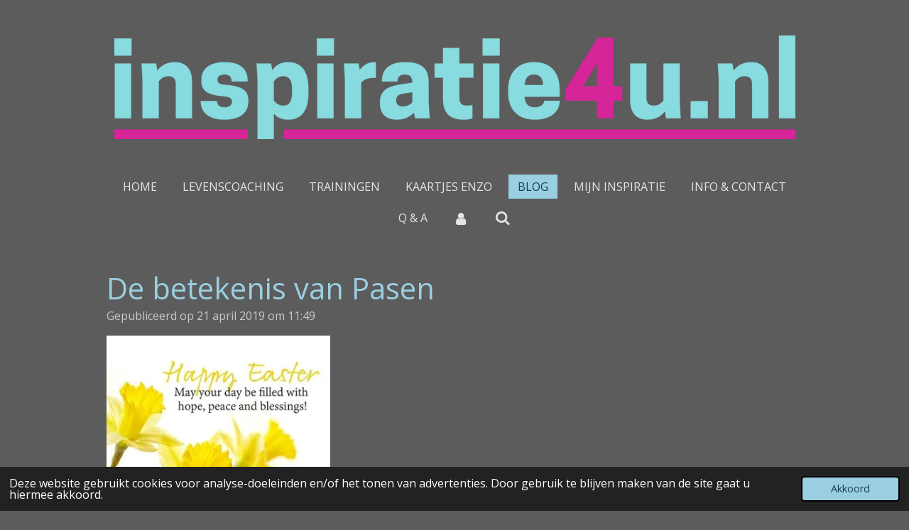

--- FILE ---
content_type: text/html; charset=UTF-8
request_url: https://www.inspiratie4u.nl/blog/324642_de-betekenis-van-pasen
body_size: 10214
content:
<!DOCTYPE html>
<html lang="nl">
    <head>
        <meta http-equiv="Content-Type" content="text/html; charset=utf-8">
        <meta name="viewport" content="width=device-width, initial-scale=1.0, maximum-scale=5.0">
        <meta http-equiv="X-UA-Compatible" content="IE=edge">
        <link rel="canonical" href="https://www.inspiratie4u.nl/blog/324642_de-betekenis-van-pasen">
        <link rel="sitemap" type="application/xml" href="https://www.inspiratie4u.nl/sitemap.xml">
        <meta property="og:title" content="De betekenis van Pasen / blog | Inspiratie4u.nl">
        <meta property="og:url" content="https://www.inspiratie4u.nl/blog/324642_de-betekenis-van-pasen">
        <base href="https://www.inspiratie4u.nl/">
        <meta name="description" property="og:description" content="‘De Heer is waarlijk opgestaan’. Ik hoor het de dominee van de kerk uit mijn jeugd nog zeggen. Dat is mijn meest duidelijke herinnering van het Paasfeest. Samen met de gele decoraties en het schilderen van eieren dan. Wel mooi, hoe toen al de christelijke en seculiere betekenis hand in hand gingen. 
Die woorden ‘De Heer is waarlijk opgestaan’ zijn blijven hangen, maar de betekenis heb ik toen niet echt opgeslagen. Dat is echt iets van de laatste jaren. Dat heeft misschien ook wel te maken met de directe koppeling aan het hebben van zonden. Het idee dat iedereen per definitie zondig is en dat Jezus voor onze zonden is gestorven, vond ik heftig en zwaar. Hoe kan een kind nou zondig zijn?
Inmiddels heb ik dat voor mezelf kunnen nuanceren. Waar mensen leren, worden ook fouten gemaakt. Je doet wat je kan met wat je weet en dat is goed. Maar als je meer leert en daarna dus beter weet, kan het gebeuren dat je met verdriet en soms zelfs schaamte terugkijkt op wat je eerder met zoveel overtuiging hebt gedaan. Iets waarvan je dacht dat goed was, maar wat nu, nu je wijzer bent geworden, duidelijk beter had gekund. Soms zijn in dat proces mensen gekwetst, soms jij zelf ook. Ik ervaar dat niet als zonden, maar wel als verantwoordelijkheid. Iets zo goed bedoeld, kan soms zo verkeerd uitpakken. 
En dan is het troostend en fijn als we één keer per jaar kunnen stilstaan bij wat het afgelopen jaar beter had gekund en bij degenen die we onbedoeld en vaak ongemerkt hebben gekwetst. Als je kunt geloven dat het ons is vergeven, dat iemand die groter is dan jij en ik de verantwoordelijkheid op zich heeft genomen en ons de kans geeft met een schone lei te beginnen en in het komende jaar beter te doen, een betere versie van onszelf te worden.
Opgelucht en blij, maar ook met het besef van de verantwoordelijkheid oude fouten niet opnieuw te maken, ga ik deze lente in.


">
                <script nonce="941eafd4f5637b94a0c92fd55bf53219">
            
            window.JOUWWEB = window.JOUWWEB || {};
            window.JOUWWEB.application = window.JOUWWEB.application || {};
            window.JOUWWEB.application = {"backends":[{"domain":"jouwweb.nl","freeDomain":"jouwweb.site"},{"domain":"webador.com","freeDomain":"webadorsite.com"},{"domain":"webador.de","freeDomain":"webadorsite.com"},{"domain":"webador.fr","freeDomain":"webadorsite.com"},{"domain":"webador.es","freeDomain":"webadorsite.com"},{"domain":"webador.it","freeDomain":"webadorsite.com"},{"domain":"jouwweb.be","freeDomain":"jouwweb.site"},{"domain":"webador.ie","freeDomain":"webadorsite.com"},{"domain":"webador.co.uk","freeDomain":"webadorsite.com"},{"domain":"webador.at","freeDomain":"webadorsite.com"},{"domain":"webador.be","freeDomain":"webadorsite.com"},{"domain":"webador.ch","freeDomain":"webadorsite.com"},{"domain":"webador.ch","freeDomain":"webadorsite.com"},{"domain":"webador.mx","freeDomain":"webadorsite.com"},{"domain":"webador.com","freeDomain":"webadorsite.com"},{"domain":"webador.dk","freeDomain":"webadorsite.com"},{"domain":"webador.se","freeDomain":"webadorsite.com"},{"domain":"webador.no","freeDomain":"webadorsite.com"},{"domain":"webador.fi","freeDomain":"webadorsite.com"},{"domain":"webador.ca","freeDomain":"webadorsite.com"},{"domain":"webador.ca","freeDomain":"webadorsite.com"},{"domain":"webador.pl","freeDomain":"webadorsite.com"},{"domain":"webador.com.au","freeDomain":"webadorsite.com"},{"domain":"webador.nz","freeDomain":"webadorsite.com"}],"editorLocale":"nl-NL","editorTimezone":"Europe\/Amsterdam","editorLanguage":"nl","analytics4TrackingId":"G-E6PZPGE4QM","analyticsDimensions":[],"backendDomain":"www.jouwweb.nl","backendShortDomain":"jouwweb.nl","backendKey":"jouwweb-nl","freeWebsiteDomain":"jouwweb.site","noSsl":false,"build":{"reference":"bdb0db9"},"linkHostnames":["www.jouwweb.nl","www.webador.com","www.webador.de","www.webador.fr","www.webador.es","www.webador.it","www.jouwweb.be","www.webador.ie","www.webador.co.uk","www.webador.at","www.webador.be","www.webador.ch","fr.webador.ch","www.webador.mx","es.webador.com","www.webador.dk","www.webador.se","www.webador.no","www.webador.fi","www.webador.ca","fr.webador.ca","www.webador.pl","www.webador.com.au","www.webador.nz"],"assetsUrl":"https:\/\/assets.jwwb.nl","loginUrl":"https:\/\/www.jouwweb.nl\/inloggen","publishUrl":"https:\/\/www.jouwweb.nl\/v2\/website\/749656\/publish-proxy","adminUserOrIp":false,"pricing":{"plans":{"lite":{"amount":"700","currency":"EUR"},"pro":{"amount":"1200","currency":"EUR"},"business":{"amount":"2400","currency":"EUR"}},"yearlyDiscount":{"price":{"amount":"0","currency":"EUR"},"ratio":0,"percent":"0%","discountPrice":{"amount":"0","currency":"EUR"},"termPricePerMonth":{"amount":"0","currency":"EUR"},"termPricePerYear":{"amount":"0","currency":"EUR"}}},"hcUrl":{"add-product-variants":"https:\/\/help.jouwweb.nl\/hc\/nl\/articles\/28594307773201","basic-vs-advanced-shipping":"https:\/\/help.jouwweb.nl\/hc\/nl\/articles\/28594268794257","html-in-head":"https:\/\/help.jouwweb.nl\/hc\/nl\/articles\/28594336422545","link-domain-name":"https:\/\/help.jouwweb.nl\/hc\/nl\/articles\/28594325307409","optimize-for-mobile":"https:\/\/help.jouwweb.nl\/hc\/nl\/articles\/28594312927121","seo":"https:\/\/help.jouwweb.nl\/hc\/nl\/sections\/28507243966737","transfer-domain-name":"https:\/\/help.jouwweb.nl\/hc\/nl\/articles\/28594325232657","website-not-secure":"https:\/\/help.jouwweb.nl\/hc\/nl\/articles\/28594252935825"}};
            window.JOUWWEB.brand = {"type":"jouwweb","name":"JouwWeb","domain":"JouwWeb.nl","supportEmail":"support@jouwweb.nl"};
                    
                window.JOUWWEB = window.JOUWWEB || {};
                window.JOUWWEB.websiteRendering = {"locale":"nl-NL","timezone":"Europe\/Amsterdam","routes":{"api\/upload\/product-field":"\/_api\/upload\/product-field","checkout\/cart":"\/winkelwagen","payment":"\/bestelling-afronden\/:publicOrderId","payment\/forward":"\/bestelling-afronden\/:publicOrderId\/forward","public-order":"\/bestelling\/:publicOrderId","checkout\/authorize":"\/winkelwagen\/authorize\/:gateway","wishlist":"\/verlanglijst"}};
                                                    window.JOUWWEB.website = {"id":749656,"locale":"nl-NL","enabled":true,"title":"Inspiratie4u.nl","hasTitle":true,"roleOfLoggedInUser":null,"ownerLocale":"nl-NL","plan":"pro","freeWebsiteDomain":"jouwweb.site","backendKey":"jouwweb-nl","currency":"EUR","defaultLocale":"nl-NL","url":"https:\/\/www.inspiratie4u.nl\/","homepageSegmentId":2793506,"category":"website","isOffline":false,"isPublished":true,"locales":["nl-NL"],"allowed":{"ads":false,"credits":true,"externalLinks":true,"slideshow":true,"customDefaultSlideshow":true,"hostedAlbums":true,"moderators":true,"mailboxQuota":2,"statisticsVisitors":true,"statisticsDetailed":true,"statisticsMonths":3,"favicon":true,"password":true,"freeDomains":0,"freeMailAccounts":1,"canUseLanguages":false,"fileUpload":true,"legacyFontSize":false,"webshop":true,"products":10,"imageText":false,"search":true,"audioUpload":true,"videoUpload":100,"allowDangerousForms":false,"allowHtmlCode":true,"mobileBar":true,"sidebar":true,"poll":false,"allowCustomForms":true,"allowBusinessListing":true,"allowCustomAnalytics":true,"allowAccountingLink":true,"digitalProducts":false,"sitemapElement":false},"mobileBar":{"enabled":true,"theme":"accent","email":{"active":true,"value":"info@inspiratie4u.nl"},"location":{"active":true,"value":"Loenen aan de Vecht, Nederland"},"phone":{"active":true,"value":"+31294785334"},"whatsapp":{"active":false},"social":{"active":false,"network":"facebook"}},"webshop":{"enabled":false,"currency":"EUR","taxEnabled":true,"taxInclusive":true,"vatDisclaimerVisible":false,"orderNotice":"<p>Indien u speciale wensen heeft kunt u deze doorgeven via het Opmerkingen-veld in de laatste stap.<\/p>","orderConfirmation":"<p>Hartelijk bedankt voor uw bestelling! U ontvangt zo spoedig mogelijk bericht van ons over de afhandeling van uw bestelling.<\/p>","freeShipping":true,"freeShippingAmount":"0.00","shippingDisclaimerVisible":false,"pickupAllowed":false,"couponAllowed":false,"detailsPageAvailable":true,"socialMediaVisible":true,"termsPage":null,"termsPageUrl":null,"extraTerms":null,"pricingVisible":true,"orderButtonVisible":true,"shippingAdvanced":false,"shippingAdvancedBackEnd":false,"soldOutVisible":false,"backInStockNotificationEnabled":false,"canAddProducts":true,"nextOrderNumber":1,"allowedServicePoints":[],"sendcloudConfigured":false,"sendcloudFallbackPublicKey":"a3d50033a59b4a598f1d7ce7e72aafdf","taxExemptionAllowed":true,"invoiceComment":null,"emptyCartVisible":true,"minimumOrderPrice":null,"productNumbersEnabled":false,"wishlistEnabled":false,"hideTaxOnCart":false},"isTreatedAsWebshop":false};                            window.JOUWWEB.cart = {"products":[],"coupon":null,"shippingCountryCode":null,"shippingChoice":null,"breakdown":[]};                            window.JOUWWEB.scripts = [];                        window.parent.JOUWWEB.colorPalette = window.JOUWWEB.colorPalette;
        </script>
                <title>De betekenis van Pasen / blog | Inspiratie4u.nl</title>
                                                                            <meta property="og:image" content="https&#x3A;&#x2F;&#x2F;primary.jwwb.nl&#x2F;public&#x2F;m&#x2F;a&#x2F;u&#x2F;temp-lqtorxbsilimpduwttmi&#x2F;a27arr&#x2F;pasen.jpg">
                                    <meta name="twitter:card" content="summary_large_image">
                        <meta property="twitter:image" content="https&#x3A;&#x2F;&#x2F;primary.jwwb.nl&#x2F;public&#x2F;m&#x2F;a&#x2F;u&#x2F;temp-lqtorxbsilimpduwttmi&#x2F;a27arr&#x2F;pasen.jpg">
                                                    <script src="https://plausible.io/js/script.manual.js" nonce="941eafd4f5637b94a0c92fd55bf53219" data-turbo-track="reload" defer data-domain="shard6.jouwweb.nl"></script>
<link rel="stylesheet" type="text/css" href="https://gfonts.jwwb.nl/css?display=fallback&amp;family=Open+Sans%3A400%2C700%2C400italic%2C700italic" nonce="941eafd4f5637b94a0c92fd55bf53219" data-turbo-track="dynamic">
<script src="https://assets.jwwb.nl/assets/build/website-rendering/nl-NL.js?bust=af8dcdef13a1895089e9" nonce="941eafd4f5637b94a0c92fd55bf53219" data-turbo-track="reload" defer></script>
<script src="https://assets.jwwb.nl/assets/website-rendering/runtime.cee983c75391f900fb05.js?bust=4ce5de21b577bc4120dd" nonce="941eafd4f5637b94a0c92fd55bf53219" data-turbo-track="reload" defer></script>
<script src="https://assets.jwwb.nl/assets/website-rendering/812.881ee67943804724d5af.js?bust=78ab7ad7d6392c42d317" nonce="941eafd4f5637b94a0c92fd55bf53219" data-turbo-track="reload" defer></script>
<script src="https://assets.jwwb.nl/assets/website-rendering/main.5cc2a9179e0462270809.js?bust=47fa63093185ee0400ae" nonce="941eafd4f5637b94a0c92fd55bf53219" data-turbo-track="reload" defer></script>
<link rel="preload" href="https://assets.jwwb.nl/assets/website-rendering/styles.c611799110a447e67981.css?bust=226f06dc4f39cd5a64cc" as="style">
<link rel="preload" href="https://assets.jwwb.nl/assets/website-rendering/fonts/icons-website-rendering/font/website-rendering.woff2?bust=bd2797014f9452dadc8e" as="font" crossorigin>
<link rel="preconnect" href="https://gfonts.jwwb.nl">
<link rel="stylesheet" type="text/css" href="https://assets.jwwb.nl/assets/website-rendering/styles.c611799110a447e67981.css?bust=226f06dc4f39cd5a64cc" nonce="941eafd4f5637b94a0c92fd55bf53219" data-turbo-track="dynamic">
<link rel="preconnect" href="https://assets.jwwb.nl">
<link rel="stylesheet" type="text/css" href="https://primary.jwwb.nl/public/m/a/u/temp-lqtorxbsilimpduwttmi/style.css?bust=1768829986" nonce="941eafd4f5637b94a0c92fd55bf53219" data-turbo-track="dynamic">    </head>
    <body
        id="top"
        class="jw-is-no-slideshow jw-header-is-image jw-is-segment-post jw-is-frontend jw-is-no-sidebar jw-is-no-messagebar jw-is-no-touch-device jw-is-no-mobile"
                                    data-jouwweb-page="324642"
                                                data-jouwweb-segment-id="324642"
                                                data-jouwweb-segment-type="post"
                                                data-template-threshold="1020"
                                                data-template-name="clean&#x7C;treetops"
                            itemscope
        itemtype="https://schema.org/NewsArticle"
    >
                                    <meta itemprop="url" content="https://www.inspiratie4u.nl/blog/324642_de-betekenis-van-pasen">
        <a href="#main-content" class="jw-skip-link">
            Ga direct naar de hoofdinhoud        </a>
        <div class="jw-background"></div>
        <div class="jw-body">
            <div class="jw-mobile-menu jw-mobile-is-logo js-mobile-menu">
            <button
            type="button"
            class="jw-mobile-menu__button jw-mobile-search-button"
            aria-label="Zoek binnen website"
        >
            <span class="jw-icon-search"></span>
        </button>
        <div class="jw-mobile-header jw-mobile-header--image">
        <a            class="jw-mobile-header-content"
                            href="/"
                        >
                            <img class="jw-mobile-logo jw-mobile-logo--landscape" src="https://primary.jwwb.nl/public/m/a/u/temp-lqtorxbsilimpduwttmi/rnm837/logo_high_resolutioninspiratie4u.png?enable-io=true&amp;enable=upscale&amp;height=70" srcset="https://primary.jwwb.nl/public/m/a/u/temp-lqtorxbsilimpduwttmi/rnm837/logo_high_resolutioninspiratie4u.png?enable-io=true&amp;enable=upscale&amp;height=70 1x" alt="Inspiratie4u.nl" title="Inspiratie4u.nl">                                </a>
    </div>

    
            <button
            type="button"
            class="jw-mobile-menu__button jw-mobile-toggle"
            aria-label="Open / sluit menu"
        >
            <span class="jw-icon-burger"></span>
        </button>
    </div>
    <div class="jw-mobile-menu-search jw-mobile-menu-search--hidden">
        <form
            action="/zoeken"
            method="get"
            class="jw-mobile-menu-search__box"
        >
            <input
                type="text"
                name="q"
                value=""
                placeholder="Zoeken..."
                class="jw-mobile-menu-search__input"
                aria-label="Zoeken"
            >
            <button type="submit" class="jw-btn jw-btn--style-flat jw-mobile-menu-search__button" aria-label="Zoeken">
                <span class="website-rendering-icon-search" aria-hidden="true"></span>
            </button>
            <button type="button" class="jw-btn jw-btn--style-flat jw-mobile-menu-search__button js-cancel-search" aria-label="Zoekopdracht annuleren">
                <span class="website-rendering-icon-cancel" aria-hidden="true"></span>
            </button>
        </form>
    </div>
            <div class="topmenu">
    <header>
        <div class="topmenu-inner js-topbar-content-container">
            <div class="jw-header-logo">
            <div
    id="jw-header-image-container"
    class="jw-header jw-header-image jw-header-image-toggle"
    style="flex-basis: 959px; max-width: 959px; flex-shrink: 1;"
>
            <a href="/">
        <img id="jw-header-image" data-image-id="21138128" srcset="https://primary.jwwb.nl/public/m/a/u/temp-lqtorxbsilimpduwttmi/rnm837/logo_high_resolutioninspiratie4u.png?enable-io=true&amp;width=959 959w, https://primary.jwwb.nl/public/m/a/u/temp-lqtorxbsilimpduwttmi/rnm837/logo_high_resolutioninspiratie4u.png?enable-io=true&amp;width=1918 1918w" class="jw-header-image" title="Inspiratie4u.nl" style="" sizes="959px" width="959" height="146" intrinsicsize="959.00 x 146.00" alt="Inspiratie4u.nl">                </a>
    </div>
        <div
    class="jw-header jw-header-title-container jw-header-text jw-header-text-toggle"
    data-stylable="true"
>
    <a        id="jw-header-title"
        class="jw-header-title"
                    href="/"
            >
        Inspiratie4u.nl    </a>
</div>
</div>
            <nav class="menu jw-menu-copy">
                <ul
    id="jw-menu"
    class="jw-menu jw-menu-horizontal"
            >
            <li
    class="jw-menu-item"
>
        <a        class="jw-menu-link"
        href="/"                                            data-page-link-id="2793506"
                            >
                <span class="">
            Home        </span>
            </a>
                </li>
            <li
    class="jw-menu-item"
>
        <a        class="jw-menu-link"
        href="/levenscoaching"                                            data-page-link-id="6986044"
                            >
                <span class="">
            Levenscoaching        </span>
            </a>
                </li>
            <li
    class="jw-menu-item"
>
        <a        class="jw-menu-link"
        href="/trainingen"                                            data-page-link-id="11409121"
                            >
                <span class="">
            Trainingen        </span>
            </a>
                </li>
            <li
    class="jw-menu-item"
>
        <a        class="jw-menu-link"
        href="/kaartjes-enzo"                                            data-page-link-id="2793519"
                            >
                <span class="">
            Kaartjes enzo        </span>
            </a>
                </li>
            <li
    class="jw-menu-item jw-menu-is-active"
>
        <a        class="jw-menu-link js-active-menu-item"
        href="/blog"                                            data-page-link-id="3070776"
                            >
                <span class="">
            blog        </span>
            </a>
                </li>
            <li
    class="jw-menu-item"
>
        <a        class="jw-menu-link"
        href="/mijn-inspiratie"                                            data-page-link-id="2848274"
                            >
                <span class="">
            Mijn inspiratie        </span>
            </a>
                </li>
            <li
    class="jw-menu-item"
>
        <a        class="jw-menu-link"
        href="/info-contact"                                            data-page-link-id="3309711"
                            >
                <span class="">
            Info &amp; Contact        </span>
            </a>
                </li>
            <li
    class="jw-menu-item"
>
        <a        class="jw-menu-link"
        href="/q-a"                                            data-page-link-id="3861088"
                            >
                <span class="">
            Q &amp; A        </span>
            </a>
                </li>
            <li
    class="jw-menu-item"
>
        <a        class="jw-menu-link jw-menu-link--icon"
        href="/account"                                                            title="Account"
            >
                                <span class="website-rendering-icon-user"></span>
                            <span class="hidden-desktop-horizontal-menu">
            Account        </span>
            </a>
                </li>
            <li
    class="jw-menu-item jw-menu-search-item"
>
        <button        class="jw-menu-link jw-menu-link--icon jw-text-button"
                                                                    title="Zoeken"
            >
                                <span class="website-rendering-icon-search"></span>
                            <span class="hidden-desktop-horizontal-menu">
            Zoeken        </span>
            </button>
                
            <div class="jw-popover-container jw-popover-container--inline is-hidden">
                <div class="jw-popover-backdrop"></div>
                <div class="jw-popover">
                    <div class="jw-popover__arrow"></div>
                    <div class="jw-popover__content jw-section-white">
                        <form  class="jw-search" action="/zoeken" method="get">
                            
                            <input class="jw-search__input" type="text" name="q" value="" placeholder="Zoeken..." aria-label="Zoeken" >
                            <button class="jw-search__submit" type="submit" aria-label="Zoeken">
                                <span class="website-rendering-icon-search" aria-hidden="true"></span>
                            </button>
                        </form>
                    </div>
                </div>
            </div>
                        </li>
    
    </ul>

    <script nonce="941eafd4f5637b94a0c92fd55bf53219" id="jw-mobile-menu-template" type="text/template">
        <ul id="jw-menu" class="jw-menu jw-menu-horizontal jw-menu-spacing--mobile-bar">
                            <li
    class="jw-menu-item"
>
        <a        class="jw-menu-link"
        href="/"                                            data-page-link-id="2793506"
                            >
                <span class="">
            Home        </span>
            </a>
                </li>
                            <li
    class="jw-menu-item"
>
        <a        class="jw-menu-link"
        href="/levenscoaching"                                            data-page-link-id="6986044"
                            >
                <span class="">
            Levenscoaching        </span>
            </a>
                </li>
                            <li
    class="jw-menu-item"
>
        <a        class="jw-menu-link"
        href="/trainingen"                                            data-page-link-id="11409121"
                            >
                <span class="">
            Trainingen        </span>
            </a>
                </li>
                            <li
    class="jw-menu-item"
>
        <a        class="jw-menu-link"
        href="/kaartjes-enzo"                                            data-page-link-id="2793519"
                            >
                <span class="">
            Kaartjes enzo        </span>
            </a>
                </li>
                            <li
    class="jw-menu-item jw-menu-is-active"
>
        <a        class="jw-menu-link js-active-menu-item"
        href="/blog"                                            data-page-link-id="3070776"
                            >
                <span class="">
            blog        </span>
            </a>
                </li>
                            <li
    class="jw-menu-item"
>
        <a        class="jw-menu-link"
        href="/mijn-inspiratie"                                            data-page-link-id="2848274"
                            >
                <span class="">
            Mijn inspiratie        </span>
            </a>
                </li>
                            <li
    class="jw-menu-item"
>
        <a        class="jw-menu-link"
        href="/info-contact"                                            data-page-link-id="3309711"
                            >
                <span class="">
            Info &amp; Contact        </span>
            </a>
                </li>
                            <li
    class="jw-menu-item"
>
        <a        class="jw-menu-link"
        href="/q-a"                                            data-page-link-id="3861088"
                            >
                <span class="">
            Q &amp; A        </span>
            </a>
                </li>
                            <li
    class="jw-menu-item"
>
        <a        class="jw-menu-link jw-menu-link--icon"
        href="/account"                                                            title="Account"
            >
                                <span class="website-rendering-icon-user"></span>
                            <span class="hidden-desktop-horizontal-menu">
            Account        </span>
            </a>
                </li>
            
                    </ul>
    </script>
            </nav>
        </div>
    </header>
</div>
<script nonce="941eafd4f5637b94a0c92fd55bf53219">
    var backgroundElement = document.querySelector('.jw-background');

    JOUWWEB.templateConfig = {
        header: {
            selector: '.topmenu',
            mobileSelector: '.jw-mobile-menu',
            updatePusher: function (height, state) {

                if (state === 'desktop') {
                    // Expose the header height as a custom property so
                    // we can use this to set the background height in CSS.
                    if (backgroundElement && height) {
                        backgroundElement.setAttribute('style', '--header-height: ' + height + 'px;');
                    }
                } else if (state === 'mobile') {
                    $('.jw-menu-clone .jw-menu').css('margin-top', height);
                }
            },
        },
    };
</script>
<div class="main-content">
    
<main id="main-content" class="block-content">
    <div data-section-name="content" class="jw-section jw-section-content jw-responsive">
        
<div class="jw-strip jw-strip--default jw-strip--style-color jw-strip--primary jw-strip--color-default jw-strip--padding-start"><div class="jw-strip__content-container"><div class="jw-strip__content jw-responsive">    
                    
    <h1
        class="jw-heading jw-heading-130 heading__no-margin jw-news-page__heading-without-margin js-editor-open-settings"
        itemprop="headline"
    >
        De betekenis van Pasen    </h1>
            <div class="jw-news-page__meta js-editor-open-settings">
                                                        <meta itemprop="image" content="https://primary.jwwb.nl/public/m/a/u/temp-lqtorxbsilimpduwttmi/a27arr/pasen.jpg">
                                        <meta itemprop="datePublished" content="2019-04-21T09:49:00+00:00">
                Gepubliceerd op 21 april 2019 om 11:49                                                                <span
            itemscope
            itemprop="publisher"
            itemtype="https://schema.org/Organization"
        ><meta
                    itemprop="url"
                    content="https://www.inspiratie4u.nl/"
                ><meta
                    itemprop="name"
                    content="Inspiratie4u.nl"
                ><span
            itemscope
            itemprop="logo"
            itemtype="https://schema.org/ImageObject"
        ><meta
                    itemprop="url"
                    content="https://primary.jwwb.nl/public/m/a/u/temp-lqtorxbsilimpduwttmi/rnm837/logo_high_resolutioninspiratie4u.png?enable-io=true&amp;enable=upscale&amp;height=60"
                ><meta
                    itemprop="width"
                    content="393"
                ><meta
                    itemprop="height"
                    content="60"
                ></span><meta
                    itemprop="email"
                    content="info@inspiratie4u.nl"
                ><meta
                    itemprop="telephone"
                    content="+31294785334"
                ></span>                    </div>
    </div></div></div>
<div class="news-page-content-container">
    <div
    id="jw-element-57445239"
    data-jw-element-id="57445239"
        class="jw-tree-node jw-element jw-strip-root jw-tree-container jw-responsive jw-node-is-first-child jw-node-is-last-child"
>
    <div
    id="jw-element-341793374"
    data-jw-element-id="341793374"
        class="jw-tree-node jw-element jw-strip jw-tree-container jw-responsive jw-strip--default jw-strip--style-color jw-strip--color-default jw-strip--padding-both jw-node-is-first-child jw-strip--primary jw-node-is-last-child"
>
    <div class="jw-strip__content-container"><div class="jw-strip__content jw-responsive"><div
    id="jw-element-57445245"
    data-jw-element-id="57445245"
        class="jw-tree-node jw-element jw-image jw-node-is-first-child"
>
    <div
    class="jw-intent jw-element-image jw-element-content jw-element-image-is-left jw-element-image--full-width-to-420"
            style="width: 315px;"
    >
            
        
                <picture
            class="jw-element-image__image-wrapper jw-image-is-square jw-intrinsic"
            style="padding-top: 100%;"
        >
                                            <img class="jw-element-image__image jw-intrinsic__item" style="--jw-element-image--pan-x: 0.5; --jw-element-image--pan-y: 0.5;" alt="" src="https://primary.jwwb.nl/public/m/a/u/temp-lqtorxbsilimpduwttmi/pasen.jpg" srcset="https://primary.jwwb.nl/public/m/a/u/temp-lqtorxbsilimpduwttmi/a27arr/pasen.jpg?enable-io=true&amp;width=96 96w, https://primary.jwwb.nl/public/m/a/u/temp-lqtorxbsilimpduwttmi/a27arr/pasen.jpg?enable-io=true&amp;width=147 147w, https://primary.jwwb.nl/public/m/a/u/temp-lqtorxbsilimpduwttmi/a27arr/pasen.jpg?enable-io=true&amp;width=226 226w, https://primary.jwwb.nl/public/m/a/u/temp-lqtorxbsilimpduwttmi/a27arr/pasen.jpg?enable-io=true&amp;width=347 347w, https://primary.jwwb.nl/public/m/a/u/temp-lqtorxbsilimpduwttmi/a27arr/pasen.jpg?enable-io=true&amp;width=532 532w, https://primary.jwwb.nl/public/m/a/u/temp-lqtorxbsilimpduwttmi/a27arr/pasen.jpg?enable-io=true&amp;width=816 816w, https://primary.jwwb.nl/public/m/a/u/temp-lqtorxbsilimpduwttmi/a27arr/pasen.jpg?enable-io=true&amp;width=1252 1252w, https://primary.jwwb.nl/public/m/a/u/temp-lqtorxbsilimpduwttmi/a27arr/pasen.jpg?enable-io=true&amp;width=1920 1920w" sizes="auto, min(100vw, 315px), 100vw" loading="lazy" width="474" height="474">                    </picture>

            </div>
</div><div
    id="jw-element-57445242"
    data-jw-element-id="57445242"
        class="jw-tree-node jw-element jw-image-text jw-node-is-last-child"
>
    <div class="jw-element-imagetext-text">
            <p>&lsquo;De Heer is waarlijk opgestaan&rsquo;. Ik hoor het de dominee van de kerk uit mijn jeugd nog zeggen. Dat is mijn meest duidelijke herinnering van het Paasfeest. Samen met de gele decoraties en het schilderen van eieren dan. Wel mooi, hoe toen al de christelijke en seculiere betekenis hand in hand gingen.</p>
<p>Die woorden &lsquo;De Heer is waarlijk opgestaan&rsquo; zijn blijven hangen, maar de betekenis heb ik toen niet echt opgeslagen. Dat is echt iets van de laatste jaren. Dat heeft misschien ook wel te maken met de directe koppeling aan het hebben van zonden. Het idee dat iedereen per definitie zondig is en dat Jezus voor onze zonden is gestorven, vond ik heftig en zwaar. Hoe kan een kind nou zondig zijn?</p>
<p>Inmiddels heb ik dat voor mezelf kunnen nuanceren. Waar mensen leren, worden ook fouten gemaakt. Je doet wat je kan met wat je weet en dat is goed. Maar als je meer leert en daarna dus beter weet, kan het gebeuren dat je met verdriet en soms zelfs schaamte terugkijkt op wat je eerder met zoveel overtuiging hebt gedaan. Iets waarvan je dacht dat goed was, maar wat nu, nu je wijzer bent geworden, duidelijk beter had gekund. Soms zijn in dat proces mensen gekwetst, soms jij zelf ook. Ik ervaar dat niet als zonden, maar wel als verantwoordelijkheid. Iets zo goed bedoeld, kan soms zo verkeerd uitpakken.</p>
<p>En dan is het troostend en fijn als we &eacute;&eacute;n keer per jaar kunnen stilstaan bij wat het afgelopen jaar beter had gekund en bij degenen die we onbedoeld en vaak ongemerkt hebben gekwetst. Als je kunt geloven dat het ons is vergeven, dat iemand die groter is dan jij en ik de verantwoordelijkheid op zich heeft genomen en ons de kans geeft met een schone lei te beginnen en in het komende jaar beter te doen, een betere versie van onszelf te worden.</p>
<p>Opgelucht en blij, maar ook met het besef van de verantwoordelijkheid oude fouten niet opnieuw te maken, ga ik deze lente in.</p>
<p>&nbsp;</p>
<p>&nbsp;</p>    </div>
</div></div></div></div></div></div>

<div style="margin-top: .75em" class="jw-strip jw-strip--default jw-strip--style-color jw-strip--color-default"><div class="jw-strip__content-container"><div class="jw-strip__content jw-responsive">    <div class="jw-element-separator-padding">
        <hr class="jw-element-separator jw-text-background" />
    </div>
            <p class="jw-news-page-pagination">
                            <a
                    data-segment-type="post"
                    data-segment-id="308007"
                    class="js-jouwweb-segment jw-news-page-pagination__link jw-news-page-pagination__link--prev"
                    href="/blog/308007_er-is-een-kindje-geboren"
                >
                    &laquo;&nbsp;
                    <span class="hidden-md hidden-lg">Vorige</span>
                    <em class="hidden-xs hidden-sm">Er is een kindje geboren</em>
                </a>
                                        <a
                    data-segment-type="post"
                    data-segment-id="342573"
                    class="js-jouwweb-segment jw-news-page-pagination__link jw-news-page-pagination__link--next"
                    href="/blog/342573_jan-mokkenstorm-oprichter-van-113-is-overleden"
                >
                    <em class="hidden-xs hidden-sm">Jan Mokkenstorm, oprichter van 113, is overleden</em>
                    <span class="hidden-md hidden-lg">Volgende</span>
                    &nbsp;&raquo;
                </a>
                    </p>
    </div></div></div><div class="jw-strip jw-strip--default jw-strip--style-color jw-strip--color-default"><div class="jw-strip__content-container"><div class="jw-strip__content jw-responsive"><div
    id="jw-element-"
    data-jw-element-id=""
        class="jw-tree-node jw-element jw-social-share jw-node-is-first-child jw-node-is-last-child"
>
    <div class="jw-element-social-share" style="text-align: left">
    <div class="share-button-container share-button-container--buttons-mini share-button-container--align-left jw-element-content">
                                                                <a
                    class="share-button share-button--facebook jw-element-social-share-button jw-element-social-share-button-facebook "
                                            href=""
                        data-href-template="http://www.facebook.com/sharer/sharer.php?u=[url]"
                                                            rel="nofollow noopener noreferrer"
                    target="_blank"
                >
                    <span class="share-button__icon website-rendering-icon-facebook"></span>
                    <span class="share-button__label">Delen</span>
                </a>
                                                                            <a
                    class="share-button share-button--twitter jw-element-social-share-button jw-element-social-share-button-twitter "
                                            href=""
                        data-href-template="http://x.com/intent/post?text=[url]"
                                                            rel="nofollow noopener noreferrer"
                    target="_blank"
                >
                    <span class="share-button__icon website-rendering-icon-x-logo"></span>
                    <span class="share-button__label">Deel</span>
                </a>
                                                                            <a
                    class="share-button share-button--linkedin jw-element-social-share-button jw-element-social-share-button-linkedin "
                                            href=""
                        data-href-template="http://www.linkedin.com/shareArticle?mini=true&amp;url=[url]"
                                                            rel="nofollow noopener noreferrer"
                    target="_blank"
                >
                    <span class="share-button__icon website-rendering-icon-linkedin"></span>
                    <span class="share-button__label">Share</span>
                </a>
                                                                                        <a
                    class="share-button share-button--whatsapp jw-element-social-share-button jw-element-social-share-button-whatsapp  share-button--mobile-only"
                                            href=""
                        data-href-template="whatsapp://send?text=[url]"
                                                            rel="nofollow noopener noreferrer"
                    target="_blank"
                >
                    <span class="share-button__icon website-rendering-icon-whatsapp"></span>
                    <span class="share-button__label">Delen</span>
                </a>
                                    </div>
    </div>
</div></div></div></div>            </div>
</main>
    </div>
<footer class="block-footer">
    <div
        data-section-name="footer"
        class="jw-section jw-section-footer jw-responsive"
    >
                <div class="jw-strip jw-strip--default jw-strip--style-color jw-strip--primary jw-strip--color-default jw-strip--padding-both"><div class="jw-strip__content-container"><div class="jw-strip__content jw-responsive">            <div
    id="jw-element-31193008"
    data-jw-element-id="31193008"
        class="jw-tree-node jw-element jw-simple-root jw-tree-container jw-tree-container--empty jw-responsive jw-node-is-first-child jw-node-is-last-child"
>
    </div>                            <div class="jw-credits clear">
                    <div class="jw-credits-owner">
                        <div id="jw-footer-text">
                            <div class="jw-footer-text-content">
                                &copy; 2017 - 2026 Inspiratie4u.nl                            </div>
                        </div>
                    </div>
                    <div class="jw-credits-right">
                                                                    </div>
                </div>
                    </div></div></div>    </div>
</footer>
            
<div class="jw-bottom-bar__container">
    </div>
<div class="jw-bottom-bar__spacer">
    </div>

            <div id="jw-variable-loaded" style="display: none;"></div>
            <div id="jw-variable-values" style="display: none;">
                                    <span data-jw-variable-key="background-color" class="jw-variable-value-background-color"></span>
                                    <span data-jw-variable-key="background" class="jw-variable-value-background"></span>
                                    <span data-jw-variable-key="font-family" class="jw-variable-value-font-family"></span>
                                    <span data-jw-variable-key="paragraph-color" class="jw-variable-value-paragraph-color"></span>
                                    <span data-jw-variable-key="paragraph-link-color" class="jw-variable-value-paragraph-link-color"></span>
                                    <span data-jw-variable-key="paragraph-font-size" class="jw-variable-value-paragraph-font-size"></span>
                                    <span data-jw-variable-key="heading-color" class="jw-variable-value-heading-color"></span>
                                    <span data-jw-variable-key="heading-link-color" class="jw-variable-value-heading-link-color"></span>
                                    <span data-jw-variable-key="heading-font-size" class="jw-variable-value-heading-font-size"></span>
                                    <span data-jw-variable-key="heading-font-family" class="jw-variable-value-heading-font-family"></span>
                                    <span data-jw-variable-key="menu-text-color" class="jw-variable-value-menu-text-color"></span>
                                    <span data-jw-variable-key="menu-text-link-color" class="jw-variable-value-menu-text-link-color"></span>
                                    <span data-jw-variable-key="menu-text-font-size" class="jw-variable-value-menu-text-font-size"></span>
                                    <span data-jw-variable-key="menu-font-family" class="jw-variable-value-menu-font-family"></span>
                                    <span data-jw-variable-key="menu-capitalize" class="jw-variable-value-menu-capitalize"></span>
                                    <span data-jw-variable-key="website-size" class="jw-variable-value-website-size"></span>
                                    <span data-jw-variable-key="content-color" class="jw-variable-value-content-color"></span>
                                    <span data-jw-variable-key="accent-color" class="jw-variable-value-accent-color"></span>
                                    <span data-jw-variable-key="footer-text-color" class="jw-variable-value-footer-text-color"></span>
                                    <span data-jw-variable-key="footer-text-link-color" class="jw-variable-value-footer-text-link-color"></span>
                                    <span data-jw-variable-key="footer-text-font-size" class="jw-variable-value-footer-text-font-size"></span>
                            </div>
        </div>
                            <script nonce="941eafd4f5637b94a0c92fd55bf53219" type="application/ld+json">[{"@context":"https:\/\/schema.org","@type":"Organization","url":"https:\/\/www.inspiratie4u.nl\/","name":"Inspiratie4u.nl","logo":{"@type":"ImageObject","url":"https:\/\/primary.jwwb.nl\/public\/m\/a\/u\/temp-lqtorxbsilimpduwttmi\/rnm837\/logo_high_resolutioninspiratie4u.png?enable-io=true&enable=upscale&height=60","width":393,"height":60},"email":"info@inspiratie4u.nl","telephone":"+31294785334"}]</script>
                <script nonce="941eafd4f5637b94a0c92fd55bf53219">window.JOUWWEB = window.JOUWWEB || {}; window.JOUWWEB.experiment = {"enrollments":{},"defaults":{"only-annual-discount-restart":"3months-50pct","ai-homepage-structures":"on","checkout-shopping-cart-design":"on","ai-page-wizard-ui":"on","payment-cycle-dropdown":"on","trustpilot-checkout":"widget","improved-homepage-structures":"on"}};</script>        <script nonce="941eafd4f5637b94a0c92fd55bf53219">
            window.JOUWWEB = window.JOUWWEB || {};
            window.JOUWWEB.cookieConsent = {"theme":"jw","showLink":false,"content":{"message":"Deze website gebruikt cookies voor analyse-doeleinden en\/of het tonen van advertenties. Door gebruik te blijven maken van de site gaat u hiermee akkoord.","dismiss":"Akkoord"},"autoOpen":true,"cookie":{"name":"cookieconsent_status"}};
        </script>
<script nonce="941eafd4f5637b94a0c92fd55bf53219">window.plausible = window.plausible || function() { (window.plausible.q = window.plausible.q || []).push(arguments) };plausible('pageview', { props: {website: 749656 }});</script>                                </body>
</html>
